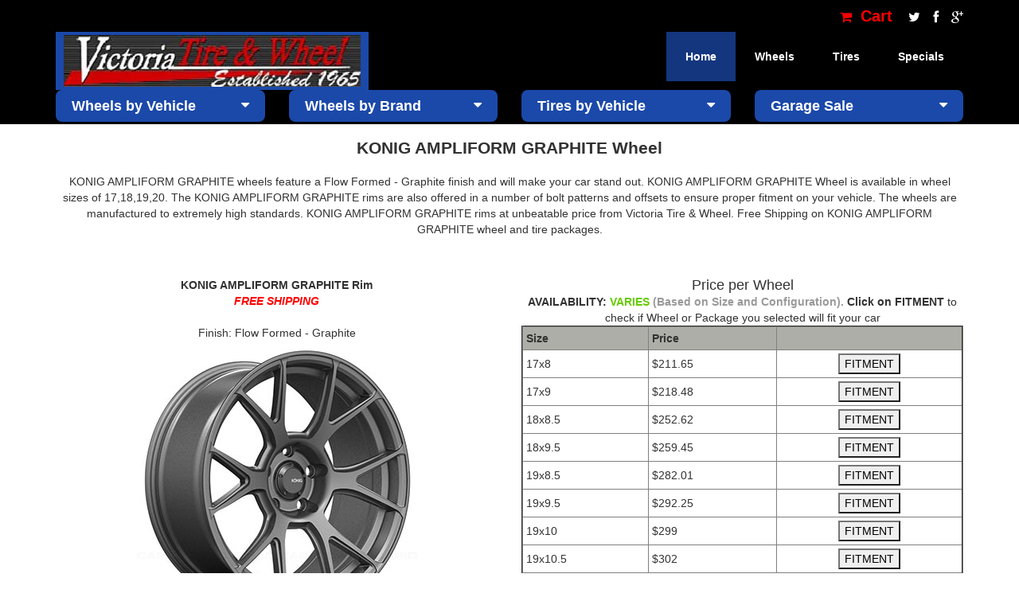

--- FILE ---
content_type: text/html
request_url: https://victoriatire.com/wheel_KONIG_AMPLIFORM%20GRAPHITE
body_size: 6710
content:


<!-- wheels.html -->






	
	
	

<!--vtTop(title=KONIG AMPLIFORM GRAPHITE Wheels, Rims)-->
<!DOCTYPE html>
<html lang="en">
<head>
<!-- Mobile Specific Metas
================================================== -->
<meta name="viewport" content="width=device-width, initial-scale=1, maximum-scale=1">
<!-- Basic Page Needs
================================================== -->
<meta charset="utf-8">
<!--/wheel_KONIG_AMPLIFORM GRAPHITE-->
<!--/wheels.html-->
<title>KONIG AMPLIFORM GRAPHITE Wheels, Rims - Victoria Tire &amp; Wheel</title>
<meta name="author" content="Euca Design">
<!-- Favicons
================================================== -->
<link rel="icon" href="/img/favicon/favicon-32x32.png" type="image/x-icon" />
<link rel="apple-touch-icon-precomposed" sizes="144x144" href="/img/favicon/favicon-144x144.png">
<link rel="apple-touch-icon-precomposed" sizes="72x72" href="/img/favicon/favicon-72x72.png">
<link rel="apple-touch-icon-precomposed" href="/img/favicon/favicon-54x54.png">
<!-- CSS
================================================== -->
<!-- Bootstrap -->
<link rel="stylesheet" href="/css/bootstrap.min.css">
<!-- Template styles-->
<link rel="stylesheet" href="/css/style.css">
<!-- FontAwesome -->
<link rel="stylesheet" href="/css/font-awesome.min.css">
<!-- Animation -->
<link rel="stylesheet" href="/css/animate.css">
<!-- Prettyphoto -->
<link rel="stylesheet" href="/css/prettyPhoto.css">
<!-- Owl Carousel -->
<link rel="stylesheet" href="/css/owl.carousel.css">
<!-- Bxslider -->
<link rel="stylesheet" href="/css/jquery.bxslider.css">
<link rel="stylesheet" href="/css/vt.css">
<!-- HTML5 shim, for IE6-8 support of HTML5 elements. All other JS at the end of file. -->
<!--[if lt IE 9]>
  <script src="/js/html5shiv.js"></script>
  <script src="/js/respond.min.js"></script>
<![endif]-->
</head>
<body>
<div class="body-inner" style="min-height:800px;">
<!-- Header start -->
<header id="header" class="navbar-fixed-top main-nav" role="banner">
<div class="container">
<div class="row">
<div class="col-md-12">
<!--/ Top info start -->
<div class="top-info">
<ul class="pull-right">
<li>
<a href="/cart.html" class="csscart"><i class="fa fa-shopping-cart" aria-hidden="true"></i> Cart</a>
</li>
<!-- Social links -->
<li class="social-icon">
<a id="tooltip1" data-toggle="tooltip" data-placement="top" title="Twitter" alt="Twitter"  href="https://www.twitter.com" target="_blank">
<i class="fa fa-twitter"></i>
</a>
<a id="tooltip2" data-toggle="tooltip" data-placement="top" title="Facebook" alt="Facebook" href="https://www.facebook.com/VictoriaTireCenter" target="_blank">
<i class="fa fa-facebook"></i>
</a>
<a id="tooltip3" href="https://plus.google.com" data-toggle="tooltip" data-placement="top" title="Google+" alt="Google plus" target="_blank">
<i class="fa fa-google-plus"></i>
</a>
</li><!-- Social links end-->
</ul>
</div><!--/ Top info end -->
<!-- Logo start -->
<div class="navbar-header">
<button type="button" class="navbar-toggle" data-toggle="collapse" data-target=".navbar-collapse">
<span class="sr-only">Toggle navigation</span>
<span class="icon-bar"></span>
<span class="icon-bar"></span>
<span class="icon-bar"></span>
</button>
<a class="navbar-brand" href="/index.html">
<img class="img-responsive" src="/images/NewLogo.png" alt="Victoria Tire and Wheel">
</a>
<div class="small-top-info visible-xs-* hidden-sm hidden-md hidden-lg">
 <a href="/cart.html" class="csscart"><i class="fa fa-shopping-cart" aria-hidden="true"></i> Cart</a>
</div>
</div><!--/ Logo end -->
<nav class="collapse navbar-collapse clearfix" role="navigation">
<ul class="nav navbar-nav navbar-right">
<li class="dropdown active">
<a href="/index.html">Home <i class="fa fa-caret-down"></i></a>
<!--
<ul class="dropdown-menu">
<li class="active"><a href="/index.html">Home One</a></li>
<li><a href="/index-2.html">Home Two</a></li>
</ul>
-->
</li>
<!--
<li><a href="about.html">About</a></li>
<li><a href="service.html">Services</a></li>
-->
<li class="dropdown">
<a href="#" class="dropdown-toggle" data-toggle="dropdown">Wheels <i class="fa fa-caret-down"></i></a>
<ul class="dropdown-menu">
<li><a href="/wheels_custom_search">Search By Vehicle</a></li>
<li><a href="/w_mfg_search.html">Search By Brand</a></li>
<li><a href="/specials">Rim Specials by Car</a></li>
<li><a href="/Rims_Financing.html">Rims Financing</a></li>
<li><a href="/rims-OEM">OEM Wheels</a></li>
<li><a href="/wheeltech.html">Wheels Tech</a></li>
</ul>
</li>
<li class="dropdown">
<a href="#" class="dropdown-toggle" data-toggle="dropdown">Tires <i class="fa fa-caret-down"></i></a>
<ul class="dropdown-menu">
<li><a href="/car_tires_search.html">Search By Vehicle</a></li>
<li><a href="/car_tires_size_search.html">Search By Size</a></li>
<li><a href="/tires_brand_search.html">Search By Brand</a></li>
<li><a href="/tiretech.html">Tire Tech</a></li>    
</ul>
</li>
                               <li class="dropdown">
<a href="#" class="dropdown-toggle" data-toggle="dropdown">Specials <i class="fa fa-caret-down"></i></a>
<ul class="dropdown-menu">
<li><a href="/rims-SPECIALS BLOWOUT">Wheels Blowout</a></li>
<li><a href="/rims-SPECIALS CAR">Car Wheel Specials</a></li>
<li><a href="/rims-SPECIALS TRUCK">Truck Rim Specials</a></li>
</ul>
</li>
</li>
   
<!--
<li><a href="contact.html">Contact</a></li>
<li class="search"><button class="fa fa-search"></button></li>
-->
</ul>
</nav><!--/ Navigation end -->
<div class="site-search">
<div class="container">
<input type="text" placeholder="type what you want and enter">
<span class="close">&times;</span>
</div>
</div>
</div><!--/ Col end -->
</div><!--/ Row end -->
</div><!--/ Container end -->
</header><!--/ Header end -->
<div id="navbox" style="background-color:#000;height:110px;"></div>
<!-- bcf 1 -->
<!-- Newsletter start -->
<!-- bcf 1 -->
<div id="newsletter" class="wow " style="z-index:999!important;">
<div class="container">
<div class="row">
<div class="col-md-3 col-sm-12">
<ul class="nav navbar-nav" style="width:100%;">
<li class="dropdown" style="width:100%;">
<a href="#" class="dropdown-toggle vt-nav-button" data-toggle="dropdown">Wheels by Vehicle <i class="fa fa-caret-down vt-nav"></i></a>
<ul class="dropdown-menu scrollable-menu">
<li><a href="/wheels_ACURA">ACURA</a></li>
<li><a href="/wheels_ALFA%20ROMEO">ALFA ROMEO</a></li>
<li><a href="/wheels_AUDI">AUDI</a></li>
<li><a href="/wheels_BMW">BMW</a></li>
<li><a href="/wheels_BUICK">BUICK</a></li>
<li><a href="/wheels_CADILLAC">CADILLAC</a></li>
<li><a href="/wheels_CHEVROLET">CHEVROLET</a></li>
<li><a href="/wheels_CHRYSLER">CHRYSLER</a></li>
<li><a href="/wheels_DODGE">DODGE</a></li>
<li><a href="/wheels_FIAT">FIAT</a></li>
<li><a href="/wheels_FORD">FORD</a></li>
<li><a href="/wheels_GENESIS">GENESIS</a></li>
<li><a href="/wheels_GMC">GMC</a></li>
<li><a href="/wheels_HONDA">HONDA</a></li>
<li><a href="/wheels_HUMMER">HUMMER</a></li>
<li><a href="/wheels_HYUNDAI">HYUNDAI</a></li>
<li><a href="/wheels_INFINITI">INFINITI</a></li>
<li><a href="/wheels_ISUZU">ISUZU</a></li>
<li><a href="/wheels_JAGUAR">JAGUAR</a></li>
<li><a href="/wheels_JEEP">JEEP</a></li>
<li><a href="/wheels_KIA">KIA</a></li>
<li><a href="/wheels_LAND%20ROVER">LAND ROVER</a></li>
<li><a href="/wheels_LEXUS">LEXUS</a></li>
<li><a href="/wheels_LINCOLN">LINCOLN</a></li>
<li><a href="/wheels_MAZDA">MAZDA</a></li>
<li><a href="/wheels_MERCEDES%20BENZ">MERCEDES BENZ</a></li>
<li><a href="/wheels_MERCURY">MERCURY</a></li>
<li><a href="/wheels_MINI">MINI</a></li>
<li><a href="/wheels_MITSUBISHI">MITSUBISHI</a></li>
<li><a href="/wheels_NISSAN">NISSAN</a></li>
<li><a href="/wheels_PONTIAC">PONTIAC</a></li>
<li><a href="/wheels_PORSCHE">PORSCHE</a></li>
<li><a href="/wheels_RAM">RAM</a></li>
<li><a href="/wheels_SAAB">SAAB</a></li>
<li><a href="/wheels_SATURN">SATURN</a></li>
<li><a href="/wheels_SCION">SCION</a></li>
<li><a href="/wheels_SMART">SMART</a></li>
<li><a href="/wheels_SUBARU">SUBARU</a></li>
<li><a href="/wheels_SUZUKI">SUZUKI</a></li>
<li><a href="/wheels_TESLA">TESLA</a></li>
<li><a href="/wheels_TOYOTA">TOYOTA</a></li>
<li><a href="/wheels_VOLVO">VOLVO</a></li>
<li><a href="/wheels_VW">VW</a></li>
</ul>
</li>
</ul>
</div>
<div class="col-md-3 col-sm-12">
<ul class="nav navbar-nav" style="width:100%;">
<li class="dropdown" style="width:100%;">
<a href="#" class="dropdown-toggle vt-nav-button" data-toggle="dropdown">Wheels by Brand <i class="fa fa-caret-down vt-nav"></i></a>
<ul class="dropdown-menu scrollable-menu">
<li><a href="/rims-2%20CRAVE">2 CRAVE</a></li>
<li><a href="/rims-ACE">ACE</a></li>
<li><a href="/rims-ACE%20FLOWFORMED">ACE FLOWFORMED</a></li>
<li><a href="/rims-ADVANTI%20RACING">ADVANTI RACING</a></li>
<li><a href="/rims-ADVENTUS">ADVENTUS</a></li>
<li><a href="/rims-AKUZA">AKUZA</a></li>
<li><a href="/rims-AMERICAN%20OFFROAD">AMERICAN OFFROAD</a></li>
<li><a href="/rims-ASANTI%203%20PIECE">ASANTI 3 PIECE</a></li>
<li><a href="/rims-ASUKA">ASUKA</a></li>
<li><a href="/rims-AVENUE">AVENUE</a></li>
<li><a href="/rims-AVID.1">AVID.1</a></li>
<li><a href="/rims-BALLISTIC">BALLISTIC</a></li>
<li><a href="/rims-BAVARIA">BAVARIA</a></li>
<li><a href="/rims-BEYERN">BEYERN</a></li>
<li><a href="/rims-BLACK%20DIAMOND">BLACK DIAMOND</a></li>
<li><a href="/rims-BLACK%20RHINO">BLACK RHINO</a></li>
<li><a href="/rims-BLAQUE%20DIAMOND">BLAQUE DIAMOND</a></li>
<li><a href="/rims-BORGHINI">BORGHINI</a></li>
<li><a href="/rims-BRAVADO">BRAVADO</a></li>
<li><a href="/rims-CENTERLINE">CENTERLINE</a></li>
<li><a href="/rims-CRAY">CRAY</a></li>
<li><a href="/rims-CURVA%20CONCEPTS">CURVA CONCEPTS</a></li>
<li><a href="/rims-DCENTI">DCENTI</a></li>
<li><a href="/rims-DIABLO">DIABLO</a></li>
<li><a href="/rims-DIABLO%20OFF%20ROAD">DIABLO OFF ROAD</a></li>
<li><a href="/rims-DRAG%20CONCEPTS">DRAG CONCEPTS</a></li>
<li><a href="/rims-DROPSTARS">DROPSTARS</a></li>
<li><a href="/rims-DUB">DUB</a></li>
<li><a href="/rims-DWG%20OFFROAD">DWG OFFROAD</a></li>
<li><a href="/rims-EUROTEK">EUROTEK</a></li>
<li><a href="/rims-FOCAL">FOCAL</a></li>
<li><a href="/rims-FOOSE">FOOSE</a></li>
<li><a href="/rims-FORZA">FORZA</a></li>
<li><a href="/rims-FUEL">FUEL</a></li>
<li><a href="/rims-G%20LINE">G LINE</a></li>
<li><a href="/rims-GEAR">GEAR</a></li>
<li><a href="/rims-GENIUS">GENIUS</a></li>
<li><a href="/rims-GIANNA">GIANNA</a></li>
<li><a href="/rims-HARDROCK">HARDROCK</a></li>
<li><a href="/rims-HEAVY%20HITTERS">HEAVY HITTERS</a></li>
<li><a href="/rims-HOSTILE">HOSTILE</a></li>
<li><a href="/rims-INCUBUS">INCUBUS</a></li>
<li><a href="/rims-INOVIT">INOVIT</a></li>
<li><a href="/rims-ION">ION</a></li>
<li><a href="/rims-KLUTCH">KLUTCH</a></li>
<li><a href="/rims-KLUTCH%20OFF%20ROAD">KLUTCH OFF ROAD</a></li>
<li><a href="/rims-KMC">KMC</a></li>
<li><a href="/rims-KMC%20XD">KMC XD</a></li>
<li><a href="/rims-KONIG">KONIG</a></li>
<li><a href="/rims-LEXANI">LEXANI</a></li>
<li><a href="/rims-MACH">MACH</a></li>
<li><a href="/rims-MACH%20EURO">MACH EURO</a></li>
<li><a href="/rims-MANDRUS">MANDRUS</a></li>
<li><a href="/rims-MAXXIM">MAXXIM</a></li>
<li><a href="/rims-MAYHEM">MAYHEM</a></li>
<li><a href="/rims-MAZZI">MAZZI</a></li>
<li><a href="/rims-METHOD">METHOD</a></li>
<li><a href="/rims-MKW">MKW</a></li>
<li><a href="/rims-MKW%20OFFROAD">MKW OFFROAD</a></li>
<li><a href="/rims-MOMO">MOMO</a></li>
<li><a href="/rims-MOTIV">MOTIV</a></li>
<li><a href="/rims-MRR">MRR</a></li>
<li><a href="/rims-NICHE">NICHE</a></li>
<li><a href="/rims-NS%20SERIES">NS SERIES</a></li>
<li><a href="/rims-OEM">OEM</a></li>
<li><a href="/rims-PANTHER%20OFF%20ROAD">PANTHER OFF ROAD</a></li>
<li><a href="/rims-PETROL">PETROL</a></li>
<li><a href="/rims-PINNACLE">PINNACLE</a></li>
<li><a href="/rims-PLATINUM">PLATINUM</a></li>
<li><a href="/rims-Primax">Primax</a></li>
<li><a href="/rims-RBP">RBP</a></li>
<li><a href="/rims-RED%20DIRT%20ROAD">RED DIRT ROAD</a></li>
<li><a href="/rims-REDBOURNE">REDBOURNE</a></li>
<li><a href="/rims-REVOLUTION%20RACING">REVOLUTION RACING</a></li>
<li><a href="/rims-RODERICK">RODERICK</a></li>
<li><a href="/rims-ROHANA">ROHANA</a></li>
<li><a href="/rims-RSR">RSR</a></li>
<li><a href="/rims-SACCHI">SACCHI</a></li>
<li><a href="/rims-SAVINI">SAVINI</a></li>
<li><a href="/rims-SAVINI%203%20PIECE">SAVINI 3 PIECE</a></li>
<li><a href="/rims-SCORPION">SCORPION</a></li>
<li><a href="/rims-SHIFT%20PERFORMANCE">SHIFT PERFORMANCE</a></li>
<li><a href="/rims-SHIFT%20RACING">SHIFT RACING</a></li>
<li><a href="/rims-SOTHIS">SOTHIS</a></li>
<li><a href="/rims-SPECIALS%20BLOWOUT">SPECIALS BLOWOUT</a></li>
<li><a href="/rims-SPECIALS%20CAR">SPECIALS CAR</a></li>
<li><a href="/rims-SPECIALS%20TRUCK">SPECIALS TRUCK</a></li>
<li><a href="/rims-SPORZA">SPORZA</a></li>
<li><a href="/rims-STANCE">STANCE</a></li>
<li><a href="/rims-STR%20RACING">STR RACING</a></li>
<li><a href="/rims-STRADA">STRADA</a></li>
<li><a href="/rims-TIS">TIS</a></li>
<li><a href="/rims-TOUREN">TOUREN</a></li>
<li><a href="/rims-TSW">TSW</a></li>
<li><a href="/rims-U2">U2</a></li>
<li><a href="/rims-US%20MAGS">US MAGS</a></li>
<li><a href="/rims-V%20ROCK">V ROCK</a></li>
<li><a href="/rims-VARRO">VARRO</a></li>
<li><a href="/rims-VCT">VCT</a></li>
<li><a href="/rims-VELOCITY">VELOCITY</a></li>
<li><a href="/rims-VERDE">VERDE</a></li>
<li><a href="/rims-VERSANTE">VERSANTE</a></li>
<li><a href="/rims-VERTINI">VERTINI</a></li>
<li><a href="/rims-VICTOR">VICTOR</a></li>
<li><a href="/rims-VISION">VISION</a></li>
<li><a href="/rims-VISION%20OFFROAD">VISION OFFROAD</a></li>
<li><a href="/rims-VOSSEN">VOSSEN</a></li>
<li><a href="/rims-VOXX">VOXX</a></li>
<li><a href="/rims-VOXX%20HOT%20ROD">VOXX HOT ROD</a></li>
<li><a href="/rims-VOXX%20R">VOXX R</a></li>
<li><a href="/rims-VOXX%20TRUCK%20GFX">VOXX TRUCK GFX</a></li>
<li><a href="/rims-WHITE%20DIAMOND">WHITE DIAMOND</a></li>
<li><a href="/rims-WORX">WORX</a></li>
<li><a href="/rims-XIX">XIX</a></li>
<li><a href="/rims-XTREME">XTREME</a></li>
<li><a href="/rims-XXR">XXR</a></li>
</ul>
</li>
</ul>
</div>
<div class="col-md-3 col-sm-12">
<ul class="nav navbar-nav" style="width:100%;">
<li class="dropdown" style="width:100%;">
<a href="#" class="dropdown-toggle vt-nav-button" data-toggle="dropdown">Tires by Vehicle <i class="fa fa-caret-down vt-nav"></i></a>
<ul class="dropdown-menu scrollable-menu">
<li><a href="/car_tires_search_ACURA">ACURA</a></li>
<li><a href="/car_tires_search_ALFA%20ROMEO">ALFA ROMEO</a></li>
<li><a href="/car_tires_search_AUDI">AUDI</a></li>
<li><a href="/car_tires_search_BMW">BMW</a></li>
<li><a href="/car_tires_search_BUICK">BUICK</a></li>
<li><a href="/car_tires_search_CADILLAC">CADILLAC</a></li>
<li><a href="/car_tires_search_CHEVROLET">CHEVROLET</a></li>
<li><a href="/car_tires_search_CHRYSLER">CHRYSLER</a></li>
<li><a href="/car_tires_search_DODGE">DODGE</a></li>
<li><a href="/car_tires_search_FIAT">FIAT</a></li>
<li><a href="/car_tires_search_FORD">FORD</a></li>
<li><a href="/car_tires_search_GENESIS">GENESIS</a></li>
<li><a href="/car_tires_search_GMC">GMC</a></li>
<li><a href="/car_tires_search_HONDA">HONDA</a></li>
<li><a href="/car_tires_search_HUMMER">HUMMER</a></li>
<li><a href="/car_tires_search_HYUNDAI">HYUNDAI</a></li>
<li><a href="/car_tires_search_INFINITI">INFINITI</a></li>
<li><a href="/car_tires_search_ISUZU">ISUZU</a></li>
<li><a href="/car_tires_search_JAGUAR">JAGUAR</a></li>
<li><a href="/car_tires_search_JEEP">JEEP</a></li>
<li><a href="/car_tires_search_KIA">KIA</a></li>
<li><a href="/car_tires_search_LAND%20ROVER">LAND ROVER</a></li>
<li><a href="/car_tires_search_LEXUS">LEXUS</a></li>
<li><a href="/car_tires_search_LINCOLN">LINCOLN</a></li>
<li><a href="/car_tires_search_MAZDA">MAZDA</a></li>
<li><a href="/car_tires_search_MERCEDES%20BENZ">MERCEDES BENZ</a></li>
<li><a href="/car_tires_search_MERCURY">MERCURY</a></li>
<li><a href="/car_tires_search_MINI">MINI</a></li>
<li><a href="/car_tires_search_MITSUBISHI">MITSUBISHI</a></li>
<li><a href="/car_tires_search_NISSAN">NISSAN</a></li>
<li><a href="/car_tires_search_PONTIAC">PONTIAC</a></li>
<li><a href="/car_tires_search_PORSCHE">PORSCHE</a></li>
<li><a href="/car_tires_search_RAM">RAM</a></li>
<li><a href="/car_tires_search_SAAB">SAAB</a></li>
<li><a href="/car_tires_search_SATURN">SATURN</a></li>
<li><a href="/car_tires_search_SCION">SCION</a></li>
<li><a href="/car_tires_search_SMART">SMART</a></li>
<li><a href="/car_tires_search_SUBARU">SUBARU</a></li>
<li><a href="/car_tires_search_SUZUKI">SUZUKI</a></li>
<li><a href="/car_tires_search_TESLA">TESLA</a></li>
<li><a href="/car_tires_search_TOYOTA">TOYOTA</a></li>
<li><a href="/car_tires_search_VOLVO">VOLVO</a></li>
<li><a href="/car_tires_search_VW">VW</a></li>
</ul>
</li>
</ul>
</div>
<div class="col-md-3 col-sm-12">
<ul class="nav navbar-nav" style="width:100%;">
<li class="dropdown" style="width:100%;">
<a href="#" class="dropdown-toggle vt-nav-button" data-toggle="dropdown">Garage Sale <i class="fa fa-caret-down vt-nav"></i></a>
<ul class="dropdown-menu scrollable-menu">
<li><a href="specials_ACURA">ACURA</a></li>
<li><a href="specials_ALFA%20ROMEO">ALFA ROMEO</a></li>
<li><a href="specials_AUDI">AUDI</a></li>
<li><a href="specials_BMW">BMW</a></li>
<li><a href="specials_BUICK">BUICK</a></li>
<li><a href="specials_CADILLAC">CADILLAC</a></li>
<li><a href="specials_CHEVROLET">CHEVROLET</a></li>
<li><a href="specials_CHRYSLER">CHRYSLER</a></li>
<li><a href="specials_DODGE">DODGE</a></li>
<li><a href="specials_FIAT">FIAT</a></li>
<li><a href="specials_FORD">FORD</a></li>
<li><a href="specials_GENESIS">GENESIS</a></li>
<li><a href="specials_GMC">GMC</a></li>
<li><a href="specials_HONDA">HONDA</a></li>
<li><a href="specials_HUMMER">HUMMER</a></li>
<li><a href="specials_HYUNDAI">HYUNDAI</a></li>
<li><a href="specials_INFINITI">INFINITI</a></li>
<li><a href="specials_ISUZU">ISUZU</a></li>
<li><a href="specials_JAGUAR">JAGUAR</a></li>
<li><a href="specials_JEEP">JEEP</a></li>
<li><a href="specials_KIA">KIA</a></li>
<li><a href="specials_LAND%20ROVER">LAND ROVER</a></li>
<li><a href="specials_LEXUS">LEXUS</a></li>
<li><a href="specials_LINCOLN">LINCOLN</a></li>
<li><a href="specials_MAZDA">MAZDA</a></li>
<li><a href="specials_MERCEDES%20BENZ">MERCEDES BENZ</a></li>
<li><a href="specials_MERCURY">MERCURY</a></li>
<li><a href="specials_MINI">MINI</a></li>
<li><a href="specials_MITSUBISHI">MITSUBISHI</a></li>
<li><a href="specials_NISSAN">NISSAN</a></li>
<li><a href="specials_PONTIAC">PONTIAC</a></li>
<li><a href="specials_PORSCHE">PORSCHE</a></li>
<li><a href="specials_RAM">RAM</a></li>
<li><a href="specials_SAAB">SAAB</a></li>
<li><a href="specials_SATURN">SATURN</a></li>
<li><a href="specials_SCION">SCION</a></li>
<li><a href="specials_SMART">SMART</a></li>
<li><a href="specials_SUBARU">SUBARU</a></li>
<li><a href="specials_SUZUKI">SUZUKI</a></li>
<li><a href="specials_TESLA">TESLA</a></li>
<li><a href="specials_TOYOTA">TOYOTA</a></li>
<li><a href="specials_VOLVO">VOLVO</a></li>
<li><a href="specials_VW">VW</a></li>
</ul>
</li>
</ul>
</div>
</div>
</div>
</div>
<!-- Newsletter end -->
<!-- bcf 2 -->




	
	

	  

	<script language="JavaScript">
	onLoad=window.name = "Parent_Window";
	</script> 	

		<div class="container">
			<div class="row">
				<div class="col-xs-12" style="text-align:center;padding:20px">
					<span style="font-size:150%;font-weight:bold;">KONIG AMPLIFORM GRAPHITE Wheel</span><br />
			
        <br>

		
		
			<tr><td>
				<p>KONIG AMPLIFORM GRAPHITE wheels feature a Flow Formed - Graphite finish and will make your car stand out. KONIG AMPLIFORM GRAPHITE Wheel is available in wheel sizes of 17,18,19,20. The KONIG AMPLIFORM GRAPHITE rims are also offered in a number of bolt patterns and offsets to ensure proper fitment on your vehicle. The wheels are manufactured to extremely high standards.
				
		KONIG AMPLIFORM GRAPHITE rims at unbeatable price from Victoria Tire & Wheel. Free Shipping on KONIG AMPLIFORM GRAPHITE wheel and tire packages.
				</p>
			</td></tr>
		
		
											

					<br>
					
		
				</div>
			</div>
			<div class="row">
				<div class="col-md-6 col-sm-6">
					
						
						
						<center>
					    <span style="font-size:100%;"><b>KONIG AMPLIFORM GRAPHITE Rim</b></span><br />					
						<span style="color:#f00;font-size:100%;font-style:italic;"><b>FREE SHIPPING</b></span><br />
						</center>
			
						
						<br>
						<center><span style="font-size:100%;">Finish: Flow Formed - Graphite</span></center>
						
						<img src="/pictures/wheelpics/VT_konig-ampliform-graphite.jpg" title="KONIG AMPLIFORM GRAPHITE Flow Formed - Graphite" alt="KONIG AMPLIFORM GRAPHITE Flow Formed - Graphite" style="margin: auto;display:block;"/><br />
						
					
					
                        

				</div>
				<div class="col-md-6 col-sm-6">
					<!--price tables-->
					
						<center>
							<font size="+1">Price per Wheel</font><br />
							<b>AVAILABILITY: <font color="66CC00">VARIES </font> <font color="999999">(Based on Size and Configuration).</font></b>
							 <span style="font-size:100%;"><b>Click on FITMENT</b> to check if Wheel or Package you selected will fit your car</span>
						</center>
						<table width="100% " border="2" cellspacing="2" cellpadding="4">
							<tr bgcolor="#AEAEA8">
								<td class="blacktableText"><b>Size</b></td>
								<td class="blacktableText"><b>Price</b></td>
								
								<td>&nbsp;</td>
							</tr>
							
								
								<form target="_top" method="POST" action="cart.html">
									<input type="hidden" name="action" value="go">
									<input type="hidden" name="cart" value="17687865311224364">
									<input type="hidden" name="_SKU" value="1">
									<input type="hidden" name="_FINISH" value="Flow Formed - Graphite">
									<input type="hidden" name="_TPRICE" value="211.65">
									<input type="hidden" name="_DB" value="wheel.db">
									<input type="hidden" name="TARGET" value="_top">
									<input type="hidden" name="make" value="[make]">
									<input type="hidden" name="model" value="[model]">
									<input type="hidden" name="size" value="17">  	
									<tr>
										<td class="blackText">17x8</td>
										<td class="blackText">$211.65</td>
										
										<td align="center">
											
												<input type="button" value="FITMENT" onClick="window.open('/fitment_check.html?brand=KONIG&name=AMPLIFORM GRAPHITE&cart=17687865311224364&bp1=4x100&bp4=5x100&bp7=5x112&bp8=5x114.3&bp10=5x120&ET20=ET 20&ET35=ET 35&ET40=ET 40&ET45=ET 45&cdwhsz=17','_new','width=480,height=540,scrollbars=yes')">
											
										</td>
									</tr>
								</form>
									
										
							
								
								<form target="_top" method="POST" action="cart.html">
									<input type="hidden" name="action" value="go">
									<input type="hidden" name="cart" value="17687865311224364">
									<input type="hidden" name="_SKU" value="2">
									<input type="hidden" name="_FINISH" value="Flow Formed - Graphite">
									<input type="hidden" name="_TPRICE" value="218.48">
									<input type="hidden" name="_DB" value="wheel.db">
									<input type="hidden" name="TARGET" value="_top">
									<input type="hidden" name="make" value="[make]">
									<input type="hidden" name="model" value="[model]">
									<input type="hidden" name="size" value="17">  	
									<tr>
										<td class="blackText">17x9</td>
										<td class="blackText">$218.48</td>
										
										<td align="center">
											
												<input type="button" value="FITMENT" onClick="window.open('/fitment_check.html?brand=KONIG&name=AMPLIFORM GRAPHITE&cart=17687865311224364&bp1=4x100&bp4=5x100&bp7=5x112&bp8=5x114.3&bp10=5x120&ET20=ET 20&ET35=ET 35&ET40=ET 40&ET45=ET 45&cdwhsz=17','_new','width=480,height=540,scrollbars=yes')">
											
										</td>
									</tr>
								</form>
									
										
							
								
								<form target="_top" method="POST" action="cart.html">
									<input type="hidden" name="action" value="go">
									<input type="hidden" name="cart" value="17687865311224364">
									<input type="hidden" name="_SKU" value="3">
									<input type="hidden" name="_FINISH" value="Flow Formed - Graphite">
									<input type="hidden" name="_TPRICE" value="252.62">
									<input type="hidden" name="_DB" value="wheel.db">
									<input type="hidden" name="TARGET" value="_top">
									<input type="hidden" name="make" value="[make]">
									<input type="hidden" name="model" value="[model]">
									<input type="hidden" name="size" value="18">  	
									<tr>
										<td class="blackText">18x8.5</td>
										<td class="blackText">$252.62</td>
										
										<td align="center">
											
												<input type="button" value="FITMENT" onClick="window.open('/fitment_check.html?brand=KONIG&name=AMPLIFORM GRAPHITE&cart=17687865311224364&bp1=4x100&bp4=5x100&bp5=5x108&bp7=5x112&bp8=5x114.3&bp10=5x120&ET20=ET 20&ET35=ET 35&ET40=ET 40&ET45=ET 45&cdwhsz=18','_new','width=480,height=540,scrollbars=yes')">
											
										</td>
									</tr>
								</form>
									
										
							
								
								<form target="_top" method="POST" action="cart.html">
									<input type="hidden" name="action" value="go">
									<input type="hidden" name="cart" value="17687865311224364">
									<input type="hidden" name="_SKU" value="4">
									<input type="hidden" name="_FINISH" value="Flow Formed - Graphite">
									<input type="hidden" name="_TPRICE" value="259.45">
									<input type="hidden" name="_DB" value="wheel.db">
									<input type="hidden" name="TARGET" value="_top">
									<input type="hidden" name="make" value="[make]">
									<input type="hidden" name="model" value="[model]">
									<input type="hidden" name="size" value="18">  	
									<tr>
										<td class="blackText">18x9.5</td>
										<td class="blackText">$259.45</td>
										
										<td align="center">
											
												<input type="button" value="FITMENT" onClick="window.open('/fitment_check.html?brand=KONIG&name=AMPLIFORM GRAPHITE&cart=17687865311224364&bp1=4x100&bp4=5x100&bp5=5x108&bp7=5x112&bp8=5x114.3&bp10=5x120&ET20=ET 20&ET35=ET 35&ET40=ET 40&ET45=ET 45&cdwhsz=18','_new','width=480,height=540,scrollbars=yes')">
											
										</td>
									</tr>
								</form>
									
										
							
								
								<form target="_top" method="POST" action="cart.html">
									<input type="hidden" name="action" value="go">
									<input type="hidden" name="cart" value="17687865311224364">
									<input type="hidden" name="_SKU" value="5">
									<input type="hidden" name="_FINISH" value="Flow Formed - Graphite">
									<input type="hidden" name="_TPRICE" value="282.01">
									<input type="hidden" name="_DB" value="wheel.db">
									<input type="hidden" name="TARGET" value="_top">
									<input type="hidden" name="make" value="[make]">
									<input type="hidden" name="model" value="[model]">
									<input type="hidden" name="size" value="19">  	
									<tr>
										<td class="blackText">19x8.5</td>
										<td class="blackText">$282.01</td>
										
										<td align="center">
											
												<input type="button" value="FITMENT" onClick="window.open('/fitment_check.html?brand=KONIG&name=AMPLIFORM GRAPHITE&cart=17687865311224364&bp4=5x100&bp5=5x108&bp7=5x112&bp8=5x114.3&bp10=5x120&ET20=ET 20&ET35=ET 35&ET40=ET 40&ET45=ET 45&cdwhsz=19','_new','width=480,height=540,scrollbars=yes')">
											
										</td>
									</tr>
								</form>
									
										
							
								
								<form target="_top" method="POST" action="cart.html">
									<input type="hidden" name="action" value="go">
									<input type="hidden" name="cart" value="17687865311224364">
									<input type="hidden" name="_SKU" value="6">
									<input type="hidden" name="_FINISH" value="Flow Formed - Graphite">
									<input type="hidden" name="_TPRICE" value="292.25">
									<input type="hidden" name="_DB" value="wheel.db">
									<input type="hidden" name="TARGET" value="_top">
									<input type="hidden" name="make" value="[make]">
									<input type="hidden" name="model" value="[model]">
									<input type="hidden" name="size" value="19">  	
									<tr>
										<td class="blackText">19x9.5</td>
										<td class="blackText">$292.25</td>
										
										<td align="center">
											
												<input type="button" value="FITMENT" onClick="window.open('/fitment_check.html?brand=KONIG&name=AMPLIFORM GRAPHITE&cart=17687865311224364&bp4=5x100&bp5=5x108&bp7=5x112&bp8=5x114.3&bp10=5x120&ET20=ET 20&ET35=ET 35&ET40=ET 40&ET45=ET 45&cdwhsz=19','_new','width=480,height=540,scrollbars=yes')">
											
										</td>
									</tr>
								</form>
									
										
							
								
								<form target="_top" method="POST" action="cart.html">
									<input type="hidden" name="action" value="go">
									<input type="hidden" name="cart" value="17687865311224364">
									<input type="hidden" name="_SKU" value="7">
									<input type="hidden" name="_FINISH" value="Flow Formed - Graphite">
									<input type="hidden" name="_TPRICE" value="299">
									<input type="hidden" name="_DB" value="wheel.db">
									<input type="hidden" name="TARGET" value="_top">
									<input type="hidden" name="make" value="[make]">
									<input type="hidden" name="model" value="[model]">
									<input type="hidden" name="size" value="19">  	
									<tr>
										<td class="blackText">19x10</td>
										<td class="blackText">$299</td>
										
										<td align="center">
											
												<input type="button" value="FITMENT" onClick="window.open('/fitment_check.html?brand=KONIG&name=AMPLIFORM GRAPHITE&cart=17687865311224364&bp4=5x100&bp5=5x108&bp7=5x112&bp8=5x114.3&bp10=5x120&ET20=ET 20&ET35=ET 35&ET40=ET 40&ET45=ET 45&cdwhsz=19','_new','width=480,height=540,scrollbars=yes')">
											
										</td>
									</tr>
								</form>
									
										
							
								
								<form target="_top" method="POST" action="cart.html">
									<input type="hidden" name="action" value="go">
									<input type="hidden" name="cart" value="17687865311224364">
									<input type="hidden" name="_SKU" value="8">
									<input type="hidden" name="_FINISH" value="Flow Formed - Graphite">
									<input type="hidden" name="_TPRICE" value="302">
									<input type="hidden" name="_DB" value="wheel.db">
									<input type="hidden" name="TARGET" value="_top">
									<input type="hidden" name="make" value="[make]">
									<input type="hidden" name="model" value="[model]">
									<input type="hidden" name="size" value="19">  	
									<tr>
										<td class="blackText">19x10.5</td>
										<td class="blackText">$302</td>
										
										<td align="center">
											
												<input type="button" value="FITMENT" onClick="window.open('/fitment_check.html?brand=KONIG&name=AMPLIFORM GRAPHITE&cart=17687865311224364&bp4=5x100&bp5=5x108&bp7=5x112&bp8=5x114.3&bp10=5x120&ET20=ET 20&ET35=ET 35&ET40=ET 40&ET45=ET 45&cdwhsz=19','_new','width=480,height=540,scrollbars=yes')">
											
										</td>
									</tr>
								</form>
									
										
							
								
								<form target="_top" method="POST" action="cart.html">
									<input type="hidden" name="action" value="go">
									<input type="hidden" name="cart" value="17687865311224364">
									<input type="hidden" name="_SKU" value="9">
									<input type="hidden" name="_FINISH" value="Flow Formed - Graphite">
									<input type="hidden" name="_TPRICE" value="336.63">
									<input type="hidden" name="_DB" value="wheel.db">
									<input type="hidden" name="TARGET" value="_top">
									<input type="hidden" name="make" value="[make]">
									<input type="hidden" name="model" value="[model]">
									<input type="hidden" name="size" value="20">  	
									<tr>
										<td class="blackText">20x8.5</td>
										<td class="blackText">$336.63</td>
										
										<td align="center">
											
												<input type="button" value="FITMENT" onClick="window.open('/fitment_check.html?brand=KONIG&name=AMPLIFORM GRAPHITE&cart=17687865311224364&bp4=5x100&bp5=5x108&bp7=5x112&bp8=5x114.3&bp10=5x120&ET20=ET 20&ET35=ET 35&ET40=ET 40&ET45=ET 45&cdwhsz=20','_new','width=480,height=540,scrollbars=yes')">
											
										</td>
									</tr>
								</form>
									
										
							
								
								<form target="_top" method="POST" action="cart.html">
									<input type="hidden" name="action" value="go">
									<input type="hidden" name="cart" value="17687865311224364">
									<input type="hidden" name="_SKU" value="10">
									<input type="hidden" name="_FINISH" value="Flow Formed - Graphite">
									<input type="hidden" name="_TPRICE" value="346.86">
									<input type="hidden" name="_DB" value="wheel.db">
									<input type="hidden" name="TARGET" value="_top">
									<input type="hidden" name="make" value="[make]">
									<input type="hidden" name="model" value="[model]">
									<input type="hidden" name="size" value="20">  	
									<tr>
										<td class="blackText">20x9.5</td>
										<td class="blackText">$346.86</td>
										
										<td align="center">
											
												<input type="button" value="FITMENT" onClick="window.open('/fitment_check.html?brand=KONIG&name=AMPLIFORM GRAPHITE&cart=17687865311224364&bp4=5x100&bp5=5x108&bp7=5x112&bp8=5x114.3&bp10=5x120&ET20=ET 20&ET35=ET 35&ET40=ET 40&ET45=ET 45&cdwhsz=20','_new','width=480,height=540,scrollbars=yes')">
											
										</td>
									</tr>
								</form>
									
										
							
								
								<form target="_top" method="POST" action="cart.html">
									<input type="hidden" name="action" value="go">
									<input type="hidden" name="cart" value="17687865311224364">
									<input type="hidden" name="_SKU" value="11">
									<input type="hidden" name="_FINISH" value="Flow Formed - Graphite">
									<input type="hidden" name="_TPRICE" value="353.69">
									<input type="hidden" name="_DB" value="wheel.db">
									<input type="hidden" name="TARGET" value="_top">
									<input type="hidden" name="make" value="[make]">
									<input type="hidden" name="model" value="[model]">
									<input type="hidden" name="size" value="20">  	
									<tr>
										<td class="blackText">20x11</td>
										<td class="blackText">$353.69</td>
										
										<td align="center">
											
												<input type="button" value="FITMENT" onClick="window.open('/fitment_check.html?brand=KONIG&name=AMPLIFORM GRAPHITE&cart=17687865311224364&bp4=5x100&bp5=5x108&bp7=5x112&bp8=5x114.3&bp10=5x120&ET20=ET 20&ET35=ET 35&ET40=ET 40&ET45=ET 45&cdwhsz=20','_new','width=480,height=540,scrollbars=yes')">
											
										</td>
									</tr>
								</form>
									
										
							
						</table><br />
					

					

					
					<font color="white">The Package name is KONIG AMPLIFORM GRAPHITE</font>
					
						
							
						
					

					<br />
					

					<!--/price tables-->
				</div>
			</div>
		</div>



		<!-- Main Footer start -->
		<section id="footer-wrapper">
			
			
			<!-- Footer bottom start -->
			<div class="footer-bottom">
				<div class="container">
					<div class="row">
						<div class="col-md-7 wow fadeInLeft">
							<ul class="footer-bottom-menu">
								<li><a href="#">Home</a></li>
								<li><a href="about.html">About Us</a></li>
								<li><a href="contact.html">Contact Us</a></li>
								<li><a href="ordering.html">Help Center</a></li>
								<li><a href="terms.html">Terms</a></li>
								<li><a href="site_map.html">Site Map</a></li>
							</ul>
						</div>
						<div class="col-md-3 wow fadeInRight">
							<div class="copyright-info">
								<span>&copy; Copyright 2017 victoriatire.com</span>
								
							</div>
						</div>
						<div class="col-md-2">
							<a id="back-to-top" href="#" class="scroll-up back-to-top" role="button" title="Click to return on the top page" alt="Click to return on the top page" data-toggle="tooltip" data-placement="left">
								<!--
									<img class="wow flipInY" src="/images/to-top.png" alt="to top">
								-->
								<!--
								<span class="glyphicon glyphicon-circle-arrow-up" style="font-size:200%;color:red;"></span>
								-->
								<i class="fa fa-arrow-up" aria-hidden="true"></i>
							</a>
						</div>
					</div><!-- Row end -->
				</div><!-- Container end -->
			</div><!-- Footer bottom end -->
		</section>
		<!-- Footer section end -->

		<!-- Javascript Files
		================================================== -->
		<!-- initialize jQuery Library -->
		<script type="text/javascript" src="/js/jquery.js"></script>
		<!-- Bootstrap jQuery -->
		<script type="text/javascript" src="/js/bootstrap.min.js"></script>
		<!-- Owl Carousel -->
		<script type="text/javascript" src="/js/owl.carousel.js"></script>
		<!-- PrettyPhoto -->
		<script type="text/javascript" src="/js/jquery.prettyPhoto.js"></script>
		<!-- Bxslider -->
		<script type="text/javascript" src="/js/jquery.bxslider.min.js"></script>
		<!-- Isotope -->
		<script type="text/javascript" src="/js/jquery.isotope.min.js"></script>
		<!-- Wow Animation -->
		<script type="text/javascript" src="/js/wow.min.js"></script>
		<!-- SmoothScroll -->
		<script type="text/javascript" src="/js/smoothscroll.js"></script>
		<!-- Animated Pie -->
		<script type="text/javascript" src="/js/jquery.easy-pie-chart.js"></script>


		<!-- Template custom -->
		<script type="text/javascript" src="/js/custom.js"></script>
		</div>
		
		
		<script type="text/javascript">

$( "#paypal_placeorder" ).click(function(e) {
  e.preventDefault();
  $( "#paypal_submit" ).submit();
});
</script>

<!-- begin olark code -->
<script type="text/javascript" async> ;(function(o,l,a,r,k,y){if(o.olark)return; r="script";y=l.createElement(r);r=l.getElementsByTagName(r)[0]; y.async=1;y.src="//"+a;r.parentNode.insertBefore(y,r); y=o.olark=function(){k.s.push(arguments);k.t.push(+new Date)}; y.extend=function(i,j){y("extend",i,j)}; y.identify=function(i){y("identify",k.i=i)}; y.configure=function(i,j){y("configure",i,j);k.c[i]=j}; k=y._={s:[],t:[+new Date],c:{},l:a}; })(window,document,"static.olark.com/jsclient/loader.js");
/* custom configuration goes here (www.olark.com/documentation) */
olark.identify('5497-606-10-9716');</script>
<!-- end olark code -->


	</body>
	</html>
	
